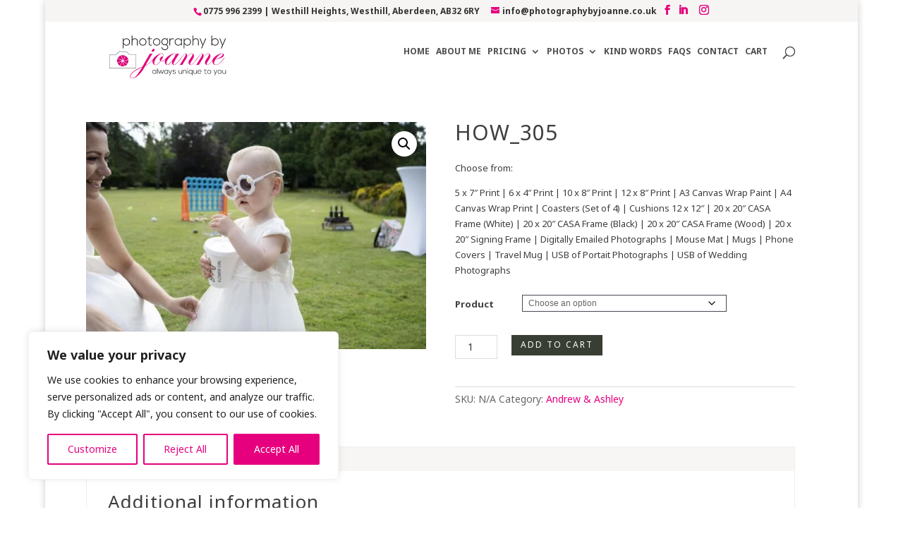

--- FILE ---
content_type: text/css
request_url: https://photographybyjoanne.co.uk/wp-content/themes/Vivienpro_Theme/style.css?ver=1749839569
body_size: 12851
content:
/*
 Theme Name: Vivien Pro
 Theme URI:  http://demosdivi.lovelyconfetti.com/vivienpro
 Description: Beautiful Multipurpose Theme Template for Divi
 Author:     Lovely Confetti
 Author URI: https://lovelyconfetti.com
 Template:   Divi
 Version:    1.8
 License:    GNU General Public License v2 or later
 License URI:http://www.gnu.org/licenses/gpl-2.0.html
*/


@font-face {
	font-family: 'auteur';
	src: url('fonts/auteur.eot');
	src: url('fonts/auteur.eot?#iefix') format('embedded-opentype'), 
	url('fonts/auteur.woff') format('woff'), 
	url('fonts/auteur.ttf') format('truetype'), 
	url('fonts/auteur.svg') format('svg');
	font-weight: normal;
	font-style: normal;
}

@font-face {
  font-family: 'Freight Big Light';
  src: url('fonts/Freight Big Light.eot');
  src: local('☺'), url('fonts/Freight Big Light.woff') format('woff'), 
  url('fonts/Freight Big Light.ttf') format('truetype'), 
  url('fonts/Freight Big Light.svg') format('svg');
  font-weight: normal;
  font-style: normal;
}




/* Header
----------------------------------------*/

@media (min-width: 981px) {
#main-header.et-fixed-header {
    box-shadow: none !important;
    -moz-box-shadow: none !important;
    -webkit-box-shadow: none !important;
}}

#top-header .et-cart-info,
#et-top-navigation .et-cart-info {
  margin-left: 0px;
	 display: none;
}

#main-header {
    box-shadow: none;
}

@media (max-width: 1030px) {
 #et_mobile_nav_menu {
    display: block;
 }
 
#top-menu {
    display: none;
 }}




/* Hide top header – secondary menu  on scroll */
#top-header {
  overflow:hidden;
  max-height:50px;
  transition:max-height .3s ease;
}

#top-header.et-fixed-header {
  max-height:0;
}

#main-header {
  transition:top .3s ease;
}

#main-header.et-fixed-header {
  top:0!important;
}

.admin-bar #main-header.et-fixed-header {
  top:32px!important;
}




/* Add the class 'cta' to any menu item to turn it into a Call to Action button */
#et-secondary-nav li.cta {
	background-color: #efdac9;
	padding: 5px;
	letter-spacing: 2px;
}

#logo {
  -webkit-transform: initial;
}


/* Custom Header Slide In
----------------------------------------*/


body:not(.et-fb) .et_pb_section.fixed_header {
  position:fixed;
  width:100%;
  top:0;
  transform: translateY(-100%);
  transition: 0.3s transform ease-in-out;
  z-index:99;
}

body:not(.et-fb) .et_pb_section.fixed_header.dl-scrolled {
  transform: translateY(0);
}

body.admin-bar:not(.et-fb) .et_pb_section.fixed_header {
  top:32px;
}

@media (max-width:782px) {
  body.admin-bar:not(.et-fb) .et_pb_section.fixed_header {
    top:46px;
}}

@media (max-width:600px) {
  body.admin-bar:not(.et-fb) .et_pb_section.fixed_header {
    top:0;
}}

/* Custom mobile Look */
@media (max-width: 980px) {

.vivienpro_header .et_mobile_menu {
  width: 98%;
  margin-left: -10vw;
  top: calc(100% + 11px);
  padding: 0;
  border-top: none;
  border-bottom-width: 1px;
  border-bottom-style: solid;
  box-shadow: none;
  text-align:center;
}

.vivienpro_header .et_mobile_menu li a {
    padding:10px 10%;
}}

/* Custom mobile Look for fixed nav */
@media (max-width: 980px) {

.vivienpro_header_fixed .et_pb_menu__wrap {
  justify-content: flex-start;
}

.vivienpro_header_fixed .et_mobile_menu {
  width: 100vw;
  margin-left: -10vw;
  top: calc(100% + 11px);
  padding: 0;
  border-top: none;
  border-bottom-width: 1px;
  border-bottom-style: solid;
  box-shadow: none;
}

.vivienpro_header_fixed .et_mobile_menu li a {
    padding:10px 10%;
}}




/* Blockquote
----------------------------------------*/
blockquote {
    padding: 20px;
    border-left: none;
    border-top: 3px solid #faf4f0;
    border-bottom: 3px solid #faf4f0;
}

blockquote p {  
    font-size: 15px !important;
    line-height: 1.5;
    font-style: italic !important;
    font-family: 'Arapey', georgia, serif;
}


/* Selection
----------------------------------------*/

::-moz-selection {
    background-color: #faf4f0;
    color: #333;
}

::selection {
    background-color: #faf4f0;
    color: #333;
}


/* Collapse Submenus
----------------------------------------*/

.et_pb_menu .et_mobile_menu .menu-item-has-children > a, 
#main-header .et_mobile_menu .menu-item-has-children > a {
    background-color: transparent;
    position: relative;
}

.et_pb_menu .et_mobile_menu .menu-item-has-children > a:after, 
#main-header .et_mobile_menu .menu-item-has-children > a:after {
    font-family: 'ETmodules';
    text-align: center;
    speak: none;
    font-weight: 600;
    font-variant: normal;
    text-transform: none;
    -webkit-font-smoothing: antialiased;
    position: absolute;
    font-size: 18px;
    content: '\4c';
    top: 11px;
    right: 13px;
}

.et_pb_menu .et_mobile_menu .menu-item-has-children.visible > a:after, 
#main-header .et_mobile_menu .menu-item-has-children.visible > a:after {
    content: '\4d';
}

.et_pb_menu .et_mobile_menu ul.sub-menu, 
#main-header .et_mobile_menu ul.sub-menu {
    display: none !important;
    visibility: hidden !important;
    transition: all 1.5s ease-in-out;
}

.et_pb_menu .et_mobile_menu .visible > ul.sub-menu, 
#main-header .et_mobile_menu .visible > ul.sub-menu {
    display: block !important;
    visibility: visible !important;
}


/* Video Popup
----------------------------------------*/

.mfp-wrap.mfp-close-btn-in.mfp-auto-cursor.mfp-fade.mfp-ready {
  top: 0px !important;
  position: fixed !important;
}

.mfp-iframe-holder .mfp-content {
    max-width: 70%;
}

.mfp-iframe-scaler button.mfp-close {
    top: -50px ;
}

.mfp-iframe-holder .mfp-close,
.mfp-image-holder .mfp-close,
.mfp-wrap .mfp-close:active {
    top: -50px !important;
}

.video_popup_lightbox .mfp-iframe-holder .mfp-close {
    top: -50px;
}

.video_popup {
    position: relative;
    -webkit-transition: all 0.3s ease-in-out;
    -moz-transition: all 0.3s ease-in-out;
    transition: all 0.3s ease-in-out;
    -webkit-transform: scale(1);
    -ms-transform: scale(1);
    transform: scale(1);
}

.video_popup a:before {
    content: 'play';
    cursor: pointer;
    position: absolute;
    top: calc(50% - 55px);
    left: calc(50% - 54.5px);
    z-index: 20;
    background-color: #9d8a46;
    padding: 55px 30px;
    border-radius: 50%;
    font-size: 20px;
    letter-spacing: 2px;
    text-transform: uppercase;
    color: #fff;
    -webkit-transition: all 0.2s ease-in-out;
    -moz-transition: all 0.2s ease-in-out;
    transition: all 0.2s ease-in-out;
}

.video_popup a:after {
    content: 'E';
    cursor: pointer;
    font-family: 'ETmodules';
    position: absolute;
    top: calc(50% - 55px);
    left: calc(50% - 47px);
    z-index: 20;
    background-color: #fff;
    padding: 55px 32px;
    border-radius: 50%;
    font-size: 40px;
    text-transform: uppercase;
    color: #0a2a3b;
    opacity: 0;
    -webkit-transition: all 0.3s ease-in-out;
    -moz-transition: all 0.3s ease-in-out;
    transition: all 0.3s ease-in-out;
}

.video_popup.no_icon:before,
.video_popup.no_icon:after {
    display: none!important;
}


.video_popup:hover a:before {
    opacity: 0;
    padding: 65px 37px;
    left: calc(50% - 64.5px);
    top: calc(50% - 65px);
}

.video_popup:hover a:after {
    opacity: 1;
    padding: 65px 37px;
    left: calc(50% - 64.5px);
    top: calc(50% - 65px);
    font-size: 56.5px;
}

@media all and (max-width: 980px) {
    .video_popup a:before {
        top: calc(50% - 32.5px);
        left: calc(50% - 33px);
        padding: 33px 17px;
        font-size: 10px;
    }
    .video_popup a:after {
        top: calc(50% - 32.5px);
        left: calc(50% - 33px);
        padding: 33px 17px;
        font-size: 32px;
    }
    .video_popup:hover a:before {
        opacity: 0;
        padding: 40px 22px;
        left: calc(50% - 43px);
        top: calc(50% - 42.5px);
    }
    .video_popup:hover a:after {
        opacity: 1;
        padding: 40px 22px;
        left: calc(50% - 43px);
        top: calc(50% - 42.5px);
        font-size: 42px;
    }
}


/* Vivien Pro Blog Menu
----------------------------------------*/

.vivienpro_menu .et_pb_menu__menu nav ul li {
    display: block;
    width: 100%;
    margin: 10px 0;
}

.vivienpro_menu .et-menu li:after {
    content: "|";
    margin-right: 0px;
    padding: 0 30px;
    margin-top: 0px;
    color: #fff;
    font-size: 14px;
    float: left;
}

.vivienpro_menu .et-menu li:last-child:after {
    display:none;
}


/* Vivien Pro Category Menu
-----------------------------------------------------*/
.vivienpro_menu .et-menu li:after {
    content: "|";
    margin-right: 0px;
    padding: 0 30px;
    margin-top: 0px;
    color: #ffffff;
    font-size: 18px;
    float: left;
}

.et_slide_menu_top .et-search-form {
    border-radius: 0px;
}

.vivienpro_menu .et-menu li:last-child:after {
    display:none;
}

/* Vivien Pro Freebie
----------------------------------------*/

body .vivienpro_freebie .et_pb_blurb .et_pb_module_header:after,
body .vivienpro_freebie .et_pb_blurb .et_pb_module_header:before {
    content: "";
    display: block;
    background-color: #1b1a1a;
    height: 1px;
    width: 0;
    position: absolute;
    top: 0;
    left: 50%;
    transform: translate(-50%, 0px);
    transition: 0.3s;
}

body .vivienpro_freebie .et_pb_blurb .et_pb_module_header:after {
    width: 74%;
    top: auto;
    bottom: 0;
}




/* Vivien Pro Home 4
----------------------------------------*/

body .vivienpro_blurbh4 .et_pb_blurb .et_pb_module_header:after,
body .vivienpro_blurbh4 .et_pb_blurb .et_pb_module_header:before {
    content: "";
    display: block;
    background-color: #1b1a1a;
    height: 1px;
    width: 0;
    position: absolute;
    top: 0;
    left: 50%;
    transform: translate(-50%, 0px);
    transition: 0.3s;
}

body .vivienpro_blurbh4 .et_pb_blurb .et_pb_module_header:after {
    width: 74%;
    top: auto;
    bottom: 0;
}

body .vivienpro_blurbh4 .et_pb_blurb:hover .et_pb_module_header:before {
    transition-delay: 0.2s;
    width: 74%;
}

body .vivienpro_blurbh4 .et_pb_blurb:hover .et_pb_module_header {
    transition-delay: 0s;
    transform: translate(0px, 8px);
}

body .vivienpro_blurbh4 .et_pb_blurb .et_pb_blurb_description {
    transform: translate(0, 0);
    transition: 0.3s;
    transition-delay: 0.3s;
}

body .vivienpro_blurbh4 .et_pb_blurb:hover .et_pb_blurb_description {
    transition-delay: 0s;
    transform: translate(0, 20px);
    opacity: 0;
}


body .vivienpro_blurbh4 .et_pb_blurb:hover:after {
    transition-delay: 0.3s;
    opacity: 1 !important;
    transform: translate(-50%,0);
}



@media only screen and (max-width: 980px) {
    .vivienpro_blurbh4 .et_pb_blurb .et_pb_blurb_content {
        padding: 20px !important;
    }}

@media only screen and (max-width: 767px) {
    .vivienpro_blurbh4 .et_pb_column_1_3{
        width: 100% !important;
        margin-right: 0 !important;
    }

    .vivienpro_blurbh4 .et_pb_blurb .et_pb_blurb_content{
        height: auto !important;
    }

    body .vivienpro_blurbh4 .et_pb_blurb:hover .et_pb_module_header {
        transform: translate(0, 0);
    }

    body .vivienpro_blurbh4 .et_pb_blurb:hover:after{
        bottom: 30px !important;
    }}



/* Vivien Pro About Steps
----------------------------------------*/

.vivienpro_aboutsteps .et_pb_blurb_content  .et_pb_main_blurb_image {
  position: relative;
  line-height: 1;
  color: inherit;
  z-index: 1;
}

.vivienpro_aboutsteps .et_pb_column .et_pb_blurb_content .et_pb_main_blurb_image:after {
    position: absolute;
    content: '';
    left: 45%;
    bottom: 10%;
    width: 0;
    height: 50%;
    border-style: solid;
    border-width: 0px 44.5px 70px 44.5px;
    border-color: transparent transparent #fff transparent;
    transform: translate3d(-50%, 0, 0) rotate(15deg);
    transform-origin: 50% 80%;
    transition: all .3s ease;
    z-index: -1;
}

.vivienpro_aboutsteps .et_pb_column:hover .et_pb_blurb_content .et_pb_main_blurb_image:after {
  transform: translate3d(-50%, 0, 0) rotate(0deg);
}

/* Vivien Pro Services Home 1
----------------------------------------*/

.vivienpro_servicesh1 {
  counter-reset: section;
}

.vivienpro_servicesh1 .et_pb_column:before {
    counter-increment: section;
    content: "0" counter(section);
    display: block;
    vertical-align: middle;
    line-height: 100%;
    margin-bottom: 13px!important;
    /*font-family: 'Libre Baskerville',Georgia,"Times New Roman",serif;*/
    font-family: "Old Standard TT",serif;
    font-size: 60px;
    font-style: italic;
    -webkit-transition: all 0.8s ease-in-out;
    -moz-transition: all 0.8s ease-in-out;
    transition: all 0.8s ease-in-out;
    transform-origin: top left;
    margin-left: -35px!important;
    text-align: left;
    text-shadow: 1px 1px 0px #fff, -1px -1px 0 #fff, 1px -1px 0 #fff, -1px 1px 0 #fff;
    color: #bfa68f;
    z-index: 15;
    position: absolute;
    margin-top: -85px;
}

.vivienpro_servicesh1 .blurb_hr_style4 {
  position: relative;
  max-width: 126px;
  width: 100px;
  height: 2px;
  margin: 20px auto 22px;
}

.vivienpro_servicesh1 .blurb_hr_style4:before {
  position: absolute;
  content: '';
  height: 100%;
  left: 15px;
  right: 15px;
  background: #d7d7d7;
  transition: all .3s ease;
}

.vivienpro_servicesh1 .blurb_hr_style4:after {
  position: absolute;
  content: '';
  height: 100%;
  left: 50%;
  right: 50%;
  background: #a39bfa;
  transition: all .3s ease;
}

.vivienpro_servicesh1 .vivienpro_servicesh1:hover .vivienpro_servicesh1:after {
  left: 0;
  right: 0;
}

/*.vivienpro_servicesh1 .et_pb_blurb_content  .et-pb-icon{
  position: relative;
  font-size: 40px;
  line-height: 1;
  color: inherit;
  z-index: 1;
}

.vivienpro_servicesh1 .et_pb_column .et_pb_blurb_content .et_pb_main_blurb_image .et-pb-icon:after {
  position: absolute;
  content: '';
  left: 50%;
  bottom: 0;
  width: 0;
  height: 0;
  border-style: solid;
  border-width: 0 34.5px 60px 34.5px;
  border-color: transparent transparent #fff transparent;
  transform: translate3d(-50%, 0, 0) rotate(15deg);
  transform-origin: 50% 80%;transition: all .3s ease;
  z-index: -1;
}

.vivienpro_servicesh1 .blurb_module_vivienpro:hover .et_pb_blurb_content .et_pb_main_blurb_image .et_pb_image_wrap .et-pb-icon:after {
  transform: translate3d(-50%, 0, 0) rotate(0deg);
}*/

.vivienpro_servicesh1 .et_pb_blurb_content  .et_pb_main_blurb_image {
  position: relative;
  line-height: 1;
  color: inherit;
  z-index: 1;
}

.vivienpro_servicesh1 .et_pb_column .et_pb_blurb_content .et_pb_main_blurb_image:after {
    position: absolute;
    content: '';
    left: 45%;
    bottom: 10%;
    width: 0;
    height: 50%;
    border-style: solid;
    border-width: 0px 44.5px 70px 44.5px;
    border-color: transparent transparent #fff transparent;
    transform: translate3d(-50%, 0, 0) rotate(15deg);
    transform-origin: 50% 80%;
    transition: all .3s ease;
    z-index: -1;
}

.vivienpro_servicesh1 .blurb_module_vivienpro:hover .et_pb_blurb_content .et_pb_main_blurb_image:after {
  transform: translate3d(-50%, 0, 0) rotate(0deg);
}


@media only screen and (max-width: 1300px) {
.vivienpro_servicesh1 .et_pb_column:before {
    font-size: 55px;
    margin-top: -65px;
}}



/* Annnette Pro Services Home 3
----------------------------------------*/

.vivienpro_blurbserv3 .et_pb_blurb {
    position: relative !important;
    transition:all 0.3s ease;
}

.vivienpro_blurbserv3 .et_pb_blurb.et_pb_blurb {
  background-color: #333;
}

.vivienpro_blurbserv3 .et_pb_blurb::after {
    content: " \24";
    font-family: 'ETModules';
    position: absolute !important;
    right: 15px;
    top: 22px;
    font-size: 30px;
    line-height: 30px;
    color: #fff;
    transition:all 0.3s ease;
}

.vivienpro_blurbserv3 .et_pb_blurb:hover{
    color: #333;
}

.vivienpro_blurbserv3 .et_pb_blurb:hover:after{
    right: 10px;
    color: #ffffff;
}

.vivienpro_blurbserv3 .et_pb_main_blurb_image {
    width: 60px;
    margin:0;
}

.vivienpro_blurbserv3 .et_pb_image_wrap, 
.vivienpro_blurbserv3 .et-pb-icon {
    width: 100% !important;
    display: inline-block;
    font-size: 32px;
}

.vivienpro_blurbserv3 .et_pb_blurb_content {
    display: flex;
    align-items: center;
}

.vivienpro_blurbserv3 .et_pb_module_header {
    padding-top: 10px;
}



/* Annnette Pro Services Home 3
----------------------------------------*/

.vivienpro_blurbserv3 .et_pb_blurb {
    position: relative !important;
    transition:all 0.3s ease;
}

.vivienpro_blurbserv3 .et_pb_blurb.et_pb_blurb {
  background-color: #333;
}

.vivienpro_blurbserv3 .et_pb_blurb::after {
    content: " \24";
    font-family: 'ETModules';
    position: absolute !important;
    right: 15px;
    top: 22px;
    font-size: 30px;
    line-height: 30px;
    color: #fff;
    transition:all 0.3s ease;
}

.vivienpro_blurbserv3 .et_pb_blurb:hover{
    color: #333;
}

.vivienpro_blurbserv3 .et_pb_blurb:hover:after{
    right: 10px;
    color: #ffffff;
}

.vivienpro_blurbserv3 .et_pb_main_blurb_image {
    width: 60px;
    margin:0;
}

.vivienpro_blurbserv3 .et_pb_image_wrap, 
.vivienpro_blurbserv3 .et-pb-icon {
    width: 100% !important;
    display: inline-block;
    font-size: 32px;
}

.vivienpro_blurbserv3 .et_pb_blurb_content {
    display: flex;
    align-items: center;
}

.vivienpro_blurbserv3 .et_pb_module_header {
    padding-top: 10px;
}


.vivienpro_blurbserv3 .et_pb_blurb_content {
    display: flex;
    align-items: center;
}

.vivienpro_blurbserv3 .et_pb_module_header {
    padding-top: 10px;
}


/* Vivien Pro Services Home 3
----------------------------------------*/


.vivienpro_blurbh3 {
  counter-reset: section;
}

.vivienpro_blurbh3 .et_pb_blurb:before {
    counter-increment: section;
    content: "0" counter(section);
    display: block;
    vertical-align: middle;
    line-height: 100%;
    margin-bottom: 13px!important;
    font-family: 'Libre Baskerville',Georgia,"Times New Roman",serif;
    font-family: "Old Standard TT",serif;
    font-size: 60px;
    font-style: italic;
    -webkit-transition: all 0.8s ease-in-out;
    -moz-transition: all 0.8s ease-in-out;
    transition: all 0.8s ease-in-out;
    transform-origin: top left;
    margin-left: -15px!important;
    text-align: left;
    text-shadow: 1px 1px 0px #fff, -1px -1px 0 #fff, 1px -1px 0 #fff, -1px 1px 0 #fff;
    color: #9d8a46;
    z-index: 15;
    position: absolute;
    margin-top: -40px;
}



/* Vivien Pro Portfolio
----------------------------------------*/

.vivienpro_portfolio .et_pb_portfolio_item {
    background: #fff;
    text-align: center;
    height: 450px!important;
    width: 30%!important;
    margin-right: 2%!important;
    display: inline-block;
    float: none;
    vertical-align: top;
    margin: 0 15px 30px 15px;
    position: relative;
    overflow: hidden;
}

.vivienpro_portfolio .et_pb_portfolio_item:last-child,
.vivienpro_portfolio .et_pb_portfolio_item:nth-child(3n) {
  margin-right: 0 !important;
}

.vivienpro_portfolio .et_pb_column_4_4 .et_pb_grid_item:nth-child(4n+1) {
  clear: none !important;
} 

.vivienpro_portfolio .et_portfolio_image img {
    vertical-align: bottom;
    margin-bottom: 0;
    width: 100%;
    top: 0;
    left: 0;
    right: 0;
    bottom: 0;
    object-fit: cover;
    height: 450px;
}

.vivienpro_portfolio .et_pb_portfolio_item h2 {
    position: absolute;
    width: 100%;
    top: 41%;
    z-index: 3;
    opacity: 0;
    transition: .3s;
}

.vivienpro_portfolio .et_pb_portfolio_item::before {
  content: "";
  position: absolute;
  top: 0;
  left: 0;
  width: 100%;
  height: 100%;
  background: rgba(255,255,255,0.8);
  opacity: 0;
  z-index: 1;
  transition: .3s;
}

.vivienpro_portfolio .et_overlay {
  display: none;
}

.vivienpro_portfolio .et_pb_portfolio_item .post-meta {
  position: absolute;
  top: 38%;
  left: 0;
  width: 100%;
  color: #a9882f;
  opacity: 0;
  transition: .3s;
  z-index: 2;
}

/*.vivienpro_portfolio .et_pb_portfolio_item a:after{
  content: ',';
  margin-left: 2px;
  margin-right: 2px;
}

.vivienpro_portfolio .et_pb_portfolio_item a:last-child:after {
  display: none;
}*/

.vivienpro_portfolio .et_pb_portfolio_item:hover h2,
.vivienpro_portfolio .et_pb_portfolio_item:hover::before,
.vivienpro_portfolio .et_pb_portfolio_item:hover .post-meta {
  opacity: 1;
}

.vivienpro_portfolio .et_pb_portfolio_filters {
  margin-bottom: 80px;
}

.vivienpro_portfolio .et_pb_portfolio_filters ul {
  display: flex;
  justify-content: center;
}

.vivienpro_portfolio .et_pb_portfolio_filters li a {
  background-color: transparent;
  border: none !important;
  display: inline-block;
  margin: 5px;
  padding: 12px;
  color: #2d2d2d;
  background-color: #f5f5f5;
}

.vivienpro_portfolio .et_pb_portfolio_filters li a.active {
  color: #a9882f;
}

.vivienpro_portfolio .et_pb_portfolio_filters li a.active:hover,
.vivienpro_portfolio .et_pb_portfolio_filters li a:hover {
  background-color: #eef4f1;
}

.vivienpro_portfolio .et_pb_portofolio_pagination {
  display: flex;
  justify-content: center;
  border-top: none !important;
}

.vivienpro_portfolio .et_pb_portofolio_pagination ul li {
  display: inline-flex;
  width: 60px;
  padding: 0 !important;
  border-radius: 50%;
  margin: 0 5px;
  overflow: hidden;
  transition: .2s;
}

.vivienpro_portfolio .et_pb_portofolio_pagination ul li a.active,
.vivienpro_portfolio .et_pb_portofolio_pagination ul li.next,
.vivienpro_portfolio .et_pb_portofolio_pagination ul li.prev {
  background: #1f2732;
}

.vivienpro_portfolio .et_pb_portofolio_pagination ul li.next,
.vivienpro_portfolio .et_pb_portofolio_pagination ul li.prev {
  border: 4px solid #f2efea;
}

.vivienpro_portfolio .et_pb_portofolio_pagination ul li.page {
  border: 4px solid #f2efea;
}

.vivienpro_portfolio .et_pb_portofolio_pagination ul li a {
  text-align: center;
  width: 100%;
  padding: 18px 0;
}

.vivienpro_portfolio .et_pb_portofolio_pagination ul li.page a {
  color: #1f2732;
}

.vivienpro_portfolio .et_pb_portofolio_pagination ul li a.active,
.vivienpro_portfolio .et_pb_portofolio_pagination ul li.next a,
.vivienpro_portfolio .et_pb_portofolio_pagination ul li.prev a {
  color: #fff !important;
  transition: .2s;
}

.vivienpro_portfolio .et_pb_portofolio_pagination ul li:hover,
.vivienpro_portfolio .et_pb_portofolio_pagination ul li:hover a.active {
  border-color: #232323;
  background: #232323 !important;
}

.vivienpro_portfolio .et_pb_portofolio_pagination ul li:hover a {
  color: #fff;
}

@media only screen and (max-width: 1030px) {

  .vivienpro_portfolio .et_pb_portfolio_item {
    width: 47%!important;
    margin-right: 0%!important;
}

.vivienpro_portfolio .et_pb_portfolio_item:last-child,
.vivienpro_portfolio .et_pb_portfolio_item:nth-child(3n) {
  margin-right: 0 !important;
}}
    

@media only screen and (max-width: 805px) {

.vivienpro_portfolio .et_pb_portfolio_item {
    width: 100%!important;
}

.vivienpro_portfolio .et_portfolio_image img {
    height: 550px;
}
   
.vivienpro_gridportfolio .et_pb_portfolio_item:last-child,
.vivienpro_gridportfolio .et_pb_portfolio_item:nth-child(2n){
    margin-right: 0 !important;
}}

/* Vivien Pro Grid Portfolio
----------------------------------------*/


.vivienpro_gridportfolio .et_pb_portfolio_item {
    background: #fff;
    text-align: center;
    height: 450px!important;
    width: 30%!important;
    margin-right: 2%!important;
    display: inline-block;
    float: none;
    vertical-align: top;
    margin: 0 15px 30px 15px;
    position: relative;
    overflow: hidden;
}

/*.vivienpro_gridportfolio .et_pb_portfolio_item a:after{
    content: ',';
    margin-left: 2px;
    margin-right: 2px;
}

.vivienpro_gridportfolio .et_pb_portfolio_item a:last-child:after {
    display: none;
}*/

.vivienpro_gridportfolio .et_pb_portfolio_item:last-child,
.vivienpro_gridportfolio .et_pb_portfolio_item:nth-child(3n) {
    margin-right: 0 !important;
}

.vivienpro_gridportfolio .et_portfolio_image img {
    vertical-align: bottom;
    margin-bottom: 0;
    width: 100%;
    top: 0;
    left: 0;
    right: 0;
    bottom: 0;
    object-fit: cover;
    height: 450px;
}

.vivienpro_gridportfolio .et_pb_portfolio_grid .et_pb_portfolio_item h2, 
.vivienpro_gridportfolio .et_pb_portfolio_grid .et_pb_portfolio_item:hover h2, 
.vivienpro_gridportfolio .et_pb_portfolio_grid .et_pb_portfolio_item .post-meta, 
.vivienpro_gridportfolio .et_pb_portfolio_grid .et_pb_portfolio_item:hover .post-meta, 
.vivienpro_gridportfolio .et_pb_portfolio_grid .et_pb_portfolio_item:hover img, 
.vivienpro_gridportfolio .et_pb_portfolio_grid .et_pb_portfolio_item img {
 -webkit-transition: all .6s ease-in-out;
    -moz-transition: all .6s ease-in-out;
    transition: all .6s ease-in-out;
}

.vivienpro_gridportfolio .et_pb_portfolio_grid .et_pb_portfolio_item h2 {
    opacity: 0 !important;
    transform: translateY(-140px);
    position: absolute;
    margin: auto;
    width: 100%;
}

.vivienpro_gridportfolio .et_pb_portfolio_grid .et_pb_portfolio_item .post-meta {
    opacity: 0 !important;
    transform: translateY(-130px);
    position: absolute;
    margin: auto;
    width: 100%;
}

.vivienpro_gridportfolio .et_pb_portfolio_grid .et_pb_portfolio_item:hover h2 {
  opacity: 1 !important;
  transform: translateY(-120px);
}

.vivienpro_gridportfolio .et_pb_portfolio_grid .et_pb_portfolio_item:hover .post-meta {
opacity: 1 !important;
transform: translateY(-90px);
}

.vivienpro_gridportfolio .et_pb_portfolio_grid .et_pb_portfolio_item:hover img {
  filter: brightness(60%);
  opacity: 0.9;
  background: #fff;
}

@media only screen and (max-width: 1030px) {

.vivienpro_gridportfolio .et_pb_portfolio_item {
   width: 46%!important;
}
    
.vivienpro_gridportfolio .et_pb_portfolio_item:last-child,
.vivienpro_gridportfolio .et_pb_portfolio_item:nth-child(2n),
    .vivienpro_gridportfolio .et_pb_portfolio_item:nth-child(2n+1){
    margin-right: 0 !important;
}}

@media only screen and (max-width: 995px) {
   
.vivienpro_gridportfolio .et_pb_portfolio_item {
   width: 49%!important;
}

.vivienpro_gridportfolio .et_pb_portfolio_item:nth-child(2n+1) {
    margin-right: 2% !important;
}

.vivienpro_gridportfolio .et_pb_column .et_pb_grid_item.et_pb_portfolio_item:nth-child(3n+1) {
    clear: none;
}}

@media only screen and (max-width: 705px) {
   
.vivienpro_gridportfolio .et_pb_portfolio_item {
   width: 100%!important;
}

.vivienpro_gridportfolio .et_pb_portfolio_item:last-child{
    margin-right: 0 !important;
}}


/* Vivien Pro Projects Home 2
----------------------------------------*/

.vivienpro_projects_blurb .et_pb_blurb .et_pb_blurb_description {
    background-color: #f2efea;
    position: absolute;
    top: 15%;
    left: -54px;
    padding: 46px 26px;
    line-height: 120%;
    transform: rotate(-180deg);
    writing-mode: vertical-lr;
    transition: 0.4s;
}

body.ie .vivienpro_projects_blurb .et_pb_blurb .et_pb_blurb_description {
    -ms-writing-mode: tb-rl !important;
    display: inline-block !important;
}

.vivienpro_projects_blurb .et_pb_blurb:hover .et_pb_blurb_description {
    left: 0;
}

.vivienpro_projects_blurb .et_pb_blurb .et_pb_main_blurb_image,
.vivienpro_projects_blurb .et_pb_blurb .et_pb_main_blurb_image .et_pb_image_wrap,
.vivienpro_projects_blurb .et_pb_blurb .et_pb_main_blurb_image .et_pb_image_wrap img {
    display: block !important;
    width: 100% !important;
}

.vivienpro_projects_blurb .et_pb_promo .et_pb_promo_description p:last-child {
    padding-bottom: 0 !important;
}

.vivienpro_projects_blurb .et_pb_promo .et_pb_promo_description p {
    padding-bottom: 31px;
}

#page-container #main-content .vivienpro_projects_blurb .et_pb_promo .et_pb_button_wrapper .et_pb_button:after {
    font-size: 33px !important;
    position: static !important;;
    display: inline-block !important;;
    vertical-align: middle !important;;
    margin-top: -5px !important;;
    margin-left: -7px !important;;
    transition: 0s !important;
}


/* Vivien Pro Testimonials
----------------------------------------*/

.vivienpro_testimonials .et_pb_testimonial:before {
    display: none;
}

.vivienpro_testimonials .et_pb_testimonial_portrait {
    position: absolute;
    top: -40px;
    left: 0;
    right: 0;
}

.vivienpro_testimonials .et_pb_testimonial_portrait:before {
    font-size: 65px;
    position: absolute;
    top: -4px;
    left: 78px;
    font-family: ETmodules!important;
    background: 0 0;
    content: "{";
    width: 0;
    height: 0;
    box-shadow: none;
    color: #9d8a46;
}

.vivienpro_testimonials .et_pb_testimonial_content h3 {
  line-height: 1.2em;
}

@media (max-width: 1022px) {

.vivienpro_testimonials .et_pb_testimonial_description {
    margin-left: 0px !important;
}}


/* Vivien Pro Slider Testimonial About
----------------------------------------*/


.vivienpro_testimonial .et_pb_slide,
.vivienpro_testimonial2 .et_pb_slide {
    background: transparent !important;
    box-shadow: none !important;
    padding: 0 !important;
}

.vivienpro_testimonial .et_pb_slide_description:before {
    content: '{';
    display: block;
    font-size: 50px;
    line-height: 100%;
    font-family: ETmodules !important;
    max-height: 62px;
    color: #fff;
}

.vivienpro_testimonial2 .et_pb_slide_description:before {
    content: '{';
    display: block;
    font-size: 50px;
    line-height: 100%;
    font-family: ETmodules !important;
    max-height: 62px;
    color: #333;
}

.vivienpro_testimonial2 .et-pb-controllers a:not(.et-pb-active-control):hover,
.vivienpro_testimonial .et-pb-controllers a:not(.et-pb-active-control):hover {
    opacity: 0.5;
}

.vivienpro_testimonial .et-pb-controllers a,
.vivienpro_testimonial2 .et-pb-controllers a {
    width: 10px;
    height: 10px;
    box-shadow: inset 0 0 0 40px;
    border-radius: 100%;
    color: inherit;
}

.vivienpro_testimonial .et-pb-slider-arrows a.et-pb-arrow-next:before,
.vivienpro_testimonial2 .et-pb-slider-arrows a.et-pb-arrow-next:before {
    content: "$";
}

.vivienpro_testimonial .et-pb-slider-arrows a.et-pb-arrow-prev:before,
.vivienpro_testimonial2 .et-pb-slider-arrows a.et-pb-arrow-prev:before {
    content: "#";
}

.vivienpro_testimonial .et-pb-arrow-next,
.vivienpro_testimonial2 .et-pb-arrow-next {
     opacity: 1;
     right: 12px;
}

.vivienpro_testimonial .et-pb-arrow-prev,
.vivienpro_testimonial2 .et-pb-arrow-prev {
     opacity: 1;
     left: 12px;
}

.vivienpro_testimonial .et-pb-controllers a,
.vivienpro_testimonial2 .et-pb-controllers a {
    width: 9px;
    height: 9px;
    background-color: transparent !important;
    border: 2px solid #333;
}


/* Vivien Pro Steps
----------------------------------------*/

.vivienpro_steps {
  counter-reset: what-we-do;
}

.vivienpro_steps .et_pb_module_header {
  position: relative;
  margin-top: 20px;
  margin-bottom: 20px;
}

.vivienpro_steps .et_pb_module_header::before {
  counter-increment: what-we-do;
  content: "0"counter(what-we-do);
  position: absolute;
  z-index: -1;
  color: #f2efea;
  position: absolute;
  left: 0px;
  width: 100%;
  font-size: 80px;
  text-shadow: 1px 1px 0px #fff, -1px -1px 0 #fff, 1px -1px 0 #fff, -1px 1px 0 #fff;
}


/* Vivien Pro About 
-----------------------------------------------------*/

.vivienpro_servicesblurbh4 .et_pb_blurb  {
  background-color: #f2efea !important;
}

.vivienpro_servicesblurbh4 .et_pb_blurb_content {
    position: static;
}

.vivienpro_servicesblurbh4 .et_pb_blurb .et_pb_main_blurb_image,
.vivienpro_servicesblurbh4 .et_pb_blurb .et_pb_main_blurb_image .et_pb_image_wrap,
.vivienpro_servicesblurbh4 .et_pb_blurb .et_pb_main_blurb_image .et_pb_image_wrap img{
    display: block !important;
    width: 100% !important;
}

.vivienpro_services_about .et_pb_blurb .et_pb_blurb_description p:last-of-type {
    padding-bottom: 0 !important;
}

.vivienpro_services_about .et_pb_blurb .et_pb_blurb_description p {
    padding-bottom: 28px !important;
}

.vivienpro_services_about .et_pb_blurb .et_pb_blurb_description a:hover {
    opacity: 0.5;
}

.vivienpro_services_about .et_pb_blurb .et_pb_blurb_description a {
    color: inherit !important;
    transition: 0.3s;
}

.vivienpro_services_about .et_pb_blurb:hover:before {
    top: 0px;
    left: 0px;
    right: 0px;
    bottom: 0px;
}

.vivienpro_services_about .et_pb_blurb .et_pb_module_header:after {
    content: "";
    display: block;
    background-color: #fff;
    height: 1px;
    width: 0;
    position: absolute;
    top: 0;
    left: 50%;
    transform: translate(-50%, 0px);
    transition: 0.3s;
}


/* Maggie FAQS Questions
----------------------------------------*/

.vivienpro_questions .et_pb_column .et_pb_promo {
    background-color: #f2efea;
}

.vivienpro_questions .et_pb_promo h2,
.vivienpro_questions .et_pb_promo strong {
    position: relative;
}

.vivienpro_questions .et_pb_promo h2:before {
    content: "Q";
    font-weight: 900 !important;
    display: block;
    position: absolute;
    left: -29px;
    top: 0;
    color: #9d8a46;
    font-size: 18px !important;
}

.vivienpro_questions .et_pb_promo strong {
    font-weight: 400;
}

.vivienpro_questions .et_pb_promo strong:before {
    content: "A";
    font-weight: 600 !important;
    display: block;
    position: absolute;
    left: -29px;
    top: 0;
    color: #9d8a46;
    font-size: 18px !important;
}



/* Style Back to Top Button
-----------------------------------------------------*/

.et_pb_scroll_top.et-pb-icon {
    background-color: transparent !important;
    border-radius: 0px;
    border: 1px solid #e7eae3
}

.et_pb_scroll_top.et-visible {
    opacity: 1;
    -webkit-animation: fadeInBottom 1s 1 cubic-bezier(.77,0,.175,1);
    -moz-animation: fadeInBottom 1s 1 cubic-bezier(.77,0,.175,1);
    -o-animation: fadeInBottom 1s 1 cubic-bezier(.77,0,.175,1);
    animation: fadeInBottom 1s 1 cubic-bezier(.77,0,.175,1);
}
 
.et_pb_scroll_top.et-pb-icon {
    right: 15px;
    bottom: 15px;
    background: #333;
    padding: 10px;
}
 
.et_pb_scroll_top:before {
    content: "\32";
    color: #2d2d2d
}

/* Sidebar 
----------------------------------------*/

.et_pb_widget.widget_media_image:first-of-type, 
#sidebar .et_pb_widget.widget_media_image:first-of-type {
    margin-bottom: -10px;
}


#sidebar .widget_text:nth-of-type(2n),
.et_pb_widget.widget_text:nth-of-type(2n) {
    background-color: #FAF5F2;
    padding: 30px;
}

.et_pb_widget.widget_text:nth-of-type(3n),
#sidebar .et_pb_widget.widget_text:nth-of-type(3n){
  background-color: #fff;
    padding: 0px;
}

.widgettitle {
  margin: 0 0 15px;
  text-align: center;
  font-size: 20px !important;
  letter-spacing: 1px;
}


/* Blog Latest Posts 
----------------------------------------*/

.latest-post {
  margin: 0 0 26px;
  text-align: left;
}

.latest-post-img {
  display: inline-block;
  margin: 0 4% 4px 0;
  vertical-align: top;
  width: 35%;
  height: 90px;
  overflow: hidden;
}

.latest-post-img img {
  max-width: 100%; 
  vertical-align: middle;
  max-width: 104%;
  height: 100%;
  width: 100%;
  object-fit: cover;
}

.latest-post-content { 
  display: inline-block; 
  width: 59%;
}

.latest-post {
  text-align: left;
}

.latest-post-title h6 {
  font-size: 12px;
  line-height: 22px;
  font-weight: 600;
  text-align: left !important;
  text-transform: uppercase;
}

.latest-post .latest-post-title a:hover{ 
  color:#be9656;
}

.latest-post .post-meta-elements{
  font-size: 12px;
}

.latest-post .meta-post-cat i, 
.latest-post .meta-post-date i{
  right: 5px; 
  position: relative;
}

.latest-post .post-meta-elements, 
.latest-post .post-meta-elements a {
  color: #767676; 
  display: inline-block;
  font-size: 13px;
  line-height: 1.4;
}

.latest-post .post-meta-elements > div {
  display: inline-block;

}

.latest-post .post-meta-elements a:after{
    content: ',';
    margin-left: 2px;
    margin-right: 2px;
}

/* Page Navi
-----------------------------------------------------*/
.wp-pagenavi {
    border-top: none;
}

.wp-pagenavi a, 
.wp-pagenavi span {
  color: #000;
  background-color: #FAF5F2;
  border: 1px solid #FAF5F2;
  padding: 8px 15px;
}


/* Vivien Pro Post Grid
-----------------------------------------------------*/
.vivienpro-postgrid .et_pb_post {
    margin:0 auto 50px;
    position:relative;
    overflow: hidden;
    height:500px;
}

.vivienpro-postgrid .et_pb_post .entry-featured-image-url {
    margin: 0;
    position:relative;
    top:0;
    left:0;
    bottom:0;
    right:0;
    display:block;
    -webkit-transition: all .5s ease-in-out;
    -moz-transition: all .5s ease-in-out;
    -ms-transition: all .5s ease-in-out;
    -o-transition: all .5s ease-in-out;
    transition: all .5s ease-in-out;
    mix-blend-mode: screen;
    overflow: visible;
}

.vivienpro-postgrid .et_pb_blog_grid .et_pb_post {
    border: none;
    background-color: #393e34;
    word-wrap: break-word;
}

.vivienpro-postgrid .entry-featured-image-url {
    padding-top: 150%;
    display: block;
}

.vivienpro-postgrid .entry-featured-image-url img {
  position: absolute;
  height: 100%;
  width: 100%;
  top: 0;
  left: 0;
  right: 0;
  bottom: 0;
  object-fit: cover;
}

.vivienpro-postgrid .et_pb_post .entry-featured-image-url {
    mix-blend-mode: screen;
}

.vivienpro-postgrid .et_pb_post:hover .entry-featured-image-url {
    mix-blend-mode: normal;
    opacity:0.5 !important;
}

.vivienpro-postgrid .et_pb_post .entry-featured-image-url:before{
    content:"";
    position:absolute;
    top:0;
    left:0;
    right:0;
    bottom:0;
    -webkit-transition: all .5s ease-in-out;
    -moz-transition: all .5s ease-in-out;
    -ms-transition: all .5s ease-in-out;
    -o-transition: all .5s ease-in-out;
    transition: all .5s ease-in-out;
}

.vivienpro-postgrid .et_pb_post:hover .entry-featured-image-url:before {

}

.vivienpro-postgrid .et_pb_post .entry-featured-image-url img {
    height:100%;
    object-fit:cover;
}

.vivienpro-postgrid .et_pb_post .wrapped {
    height: 100%;
    position: relative;
    display: -webkit-box;
    display: -webkit-flex;
    -webkit-flex-direction: column;
    -webkit-justify-content: flex-end;
    display: -ms-flexbox;
    -ms-flex-direction: column;
    -ms-justify-content: flex-end;
    display: -moz-box;
    -moz-flex-direction: column;
    display: flex;
    flex-direction: column;
    justify-content: center;
    background-color: rgba(255,255,255,0.9);
}

.vivienpro-postgrid .et_pb_post .wrapped h2{
    position:absolute;
    top:50%;
    left:7%;
    right:7%;
    padding:0;
    margin:0 auto;
    text-align:center; 
    display:inline-block; 
    -webkit-transform:translateY(-50%);
    -ms-transform:translateY(-50%);
    transform:translateY(-50%);
}

.vivienpro-postgrid .et_pb_post .wrapped h2 a{
    background-color:#333 !important;
    padding:0 2px;
    -webkit-transition: all .4s ease-in-out;
    -moz-transition: all .4s ease-in-out;
    -ms-transition: all .4s ease-in-out;
    -o-transition: all .4s ease-in-out;
    transition: all .4s ease-in-out;
    color: #fff;
}

.vivienpro-postgrid .et_pb_post .wrapped .post-meta {
    position:absolute;
    top:75%;
    left:10%;
    right:10%;
    padding:0;
    margin:0 auto;
    text-align:center; 
    display:inline-block; 
    -webkit-transform:translateY(-50%);
    -ms-transform:translateY(-50%);
    transform:translateY(-50%);
}

.vivienpro-postgrid .published:after {
    content: ',';
    margin-left: 2px;
    margin-right: 2px;
}

.vivienpro-postgrid .et_pb_post .wrapped .vivienpro-blog-cat {
    top: 25%;
    padding: 0;
    text-align: center;
    -webkit-transform: translateY(-50%);
    -ms-transform: translateY(-50%);
    position: absolute;
    left: 5%;
    right: 5%;
    padding: 0;
    -webkit-transform: translateY(-50%);
    -ms-transform: translateY(-50%);
    width: 90%;
}

.vivienpro-postgrid .et_pb_post .wrapped .vivienpro-blog-cat a {
    color: #222 !important;
}

.vivienpro-postgrid .et_pb_post .post-content{
    display:none;
}

.vivienpro-postgrid .et_pb_post:hover .wrapped h2 a{
    background-color: #f2efea !important;
    color: #222;
}

.vivienpro-postgrid .et_pb_post .post-meta{
    margin:0;
}

.vivienpro-postgrid .et_pb_post .post-content .more-link {
    height: 20px;
    width: 20px;
    display: inline-block;
    font-size: 0;
    position: relative;
    margin-top: 20px;
}

@media (max-width: 1445px) {
.vivienpro-postgrid .et_pb_post .wrapped {
    height: 93%;
}}

@media (max-width: 1400px) {
.vivienpro-postgrid .et_pb_post .wrapped {
    height: 88%;
}}

@media (max-width: 1300px) {
.vivienpro-postgrid .et_pb_post .wrapped {
    height: 81%;
}}

@media (max-width: 800px) {
.vivienpro-postgrid .et_pb_post .wrapped {
    height: 100%;
}}


/* Vivien Pro About Services
----------------------------------------*/

.vivienpro_aboutservices .et_pb_blurb_container {
    background-color: #fff;
    padding: 20px;
    max-width: 80%;
    margin: auto;
    margin-top: -60px;
    position: relative;
    transition: all .3s ease;
}

.vivienpro_aboutservices :hover .et_pb_blurb_container{
    transform:translateX(0px) translateY(-15px)!important
}

/* Vivien Pro Slider
----------------------------------------*/


.vivienpro_carousel .lwp-slick-slider .slick-next:before {
    font-size: 32px !important;
    font-weight: 300;
    content: '$' !important;
}

.vivienpro_carousel .lwp-slick-slider .slick-prev:before {
    font-size: 32px !important;
    font-weight: 300;
    content: '#' !important;
}

@media only screen and (max-width: 2550px) {
.vivienpro_carousel .lwp-slick-slider .slick-slide img {
min-height: 950px !important;
object-fit: cover;
}}

@media only screen and (max-width: 1685px) {
.vivienpro_carousel .lwp-slick-slider .slick-slide img {
min-height: 800px !important;
object-fit: cover;
}}

@media only screen and (max-width: 1605px) {
.vivienpro_carousel .lwp-slick-slider .slick-slide img {
min-height: 680px !important;
object-fit: cover;
}}

@media only screen and (max-width: 1445px) {
.vivienpro_carousel .lwp-slick-slider .slick-slide img {
min-height: 650px !important;
object-fit: cover;
}}

@media only screen and (max-width: 1370px) {
.vivienpro_carousel .lwp-slick-slider .slick-slide img {
min-height: 540px !important;
object-fit: cover;
}}

@media only screen and (max-width: 1300px) {
.vivienpro_carousel .lwp-slick-slider .slick-slide img {
min-height: 500px !important;
object-fit: cover;
}}

@media only screen and (max-width: 800px) {
.vivienpro_carousel .lwp-slick-slider .slick-slide img {
min-height: 800px !important;
object-fit: cover;
}}

@media only screen and (max-width: 605px) {
.vivienpro_carousel .lwp-slick-slider .slick-slide img {
min-height: 500px !important;
object-fit: cover;
}

.slick-list draggable {
padding: 0 20px !important;

}}

/* Categories Tags
----------------------------------------*/

.tagcloud a {
    font-size: 12px !important;
    padding: 4px 20px;
    background: #faf5f2;
    display: inline-block;
    margin-bottom: 4px;
    border-radius: 0;
    -webkit-transition: all 0.2s ease-in-out;
    transition: all 0.2s ease-in-out;
    text-transform: uppercase;
    letter-spacing: 1px;
    font-weight: 500;
    color: inherit;
}

.tagcloud a:hover {
    background: #d17d74;
    color: #fff;
}

/* Footer
----------------------------------------*/

.bottom-nav a {
    font-weight: 400px;
    font-style: normal;
    text-transform: uppercase;
    text-decoration: none;
    border-bottom: 1px solid #444;
    font-size: 10px !important;
}

.bottom-nav, 
.bottom-nav a {
    font-size: 12px;
    text-align: center !important;
    float: none !important;
}

#footer-info {
    float: none;
    padding-bottom: 10px;
    color: #666;
    text-align: center;
}


    
/* Smarth Login
----------------------------------------*/

.smartPWLogin {
  margin-bottom: 15px;
  overflow: hidden;
  padding: 0;
  display:block;
  margin:0 auto;
  text-align: center;
}

.smartPWLogin input {
  border: 1px solid #bbb !important;
  color: #4e4e4e !important;
  background-color: #fff !important;
  padding: 12px;
  font-size: 14px;
  margin-right: 1%;
  width: 20%;
}

.smartPWLogin input[type=submit] {
  -webkit-appearance: none;
  padding: 12px !important;
  background: #e6b83c !important;
  border-color: #e6b83c !important;
  color: #fff !important;
  cursor: pointer;
}

.smartPWLogin input:hover[type=submit] {
  background: #fff !important;
  color: #454a54 !important;
  border-color: #e6b83c !important;
}


/* WooCommerce
-----------------------------------------------------*/

.woocommerce ul.products li.last, 
.woocommerce-page ul.products li.last {
    margin-right: 0 !important;
}

.orderby, 
.woocommerce div.product form.cart .variations td select {
    padding: 4px 8px;
    border: none;
    -webkit-border-radius: 0;
    -moz-border-radius: 0;
    border-radius: 0;
    color: #666!important;
    background-color: #fff;
    font-family: "Open Sans",Arial,sans-serif;
    font-size: 12px;
    font-weight: 500;
    border: 1px solid #454a54;
}

body .et_pb_button:hover, 
.woocommerce a.button.alt:hover, 
.woocommerce-page a.button.alt:hover, 
.woocommerce button.button.alt:hover, 
.woocommerce-page button.button.alt:hover, 
.woocommerce input.button.alt:hover, 
.woocommerce-page input.button.alt:hover, 
.woocommerce #respond input#submit.alt:hover,
.woocommerce-page #respond input#submit.alt:hover, 
.woocommerce #content input.button.alt:hover, 
.woocommerce-page #content input.button.alt:hover, 
.woocommerce a.button:hover, 
.woocommerce-page a.button:hover, 
.woocommerce button.button:hover, 
.woocommerce-page button.button:hover, 
.woocommerce input.button:hover, 
.woocommoliviaerce-page input.button:hover, 
.woocommerce #respond input#submit:hover, 
.woocommerce-page #respond input#submit:hover, 
.woocommerce #content input.button:hover, 
.woocommerce-page #content input.button:hover {
  color: #fff;
}

.woocommerce a.button.alt, 
.woocommerce-page a.button.alt, 
.woocommerce button.button.alt, 
.woocommerce-page button.button.alt, 
.woocommerce input.button.alt,
.woocommerce-page input.button.alt, 
.woocommerce #respond input#submit.alt, 
.woocommerce-page #respond input#submit.alt, 
.woocommerce #content input.button.alt, 
.woocommerce-page #content input.button.alt, 
.woocommerce a.button, 
.woocommerce-page a.button, 
.woocommerce button.button, 
.woocommerce-page button.button, 
.woocommerce input.button, 
.woocommerce-page input.button, 
.woocommerce #respond input#submit, 
.woocommerce-page #respond input#submit, 
.woocommerce #content input.button, 
.woocommerce-page #content input.button,
.woocommerce a.button {
  color: #fff;
}

body.woocommerce #content-area div.product .woocommerce-tabs ul.tabs, 
body.woocommerce div.product .woocommerce-tabs ul.tabs {
  background: #f7f6f5;
}

.woocommerce div.product .woocommerce-tabs ul.tabs::before {
    border-bottom: 1px solid #f7f6f5;
}

body.woocommerce .woocommerce-tabs {
    margin: 30px 0 45px;
    border: 1px solid #f7f6f5;
}

body.woocommerce #content-area div.product .woocommerce-tabs ul.tabs li, 
body.woocommerce #content-area div.product .woocommerce-tabs ul.tabs li.active,
body.woocommerce div.product .woocommerce-tabs ul.tabs li, 
body.woocommerce div.product .woocommerce-tabs ul.tabs li.active {
    border-right: 1px solid #f7f6f5;
    background: #f7f6f5;
}

.entry-summary .entry-title,
.woocommerce div.product .product_title,
.woocommerce div.product p.price, 
.woocommerce-page div.product p.price  {
    margin-bottom: 2% !important;
}

.woocommerce .cart-collaterals, 
.woocommerce-page .cart-collaterals,
#add_payment_method #payment,
.woocommerce-cart #payment, 
.woocommerce-checkout #payment {
    width: 100%;
    margin-bottom: 10% !important;
}

.woocommerce ul.products li.product .price, 
.woocommerce ul.products li.product .price del, 
.woocommerce-page ul.products li.product .price, 
.woocommerce-page ul.products li.product .price del,
.woocommerce ul.products li.product .woocommerce-loop-category__title, 
.woocommerce ul.products li.product .woocommerce-loop-product__title, 
.woocommerce ul.products li.product h3 {
    color: #666!important;
    font-size: 14px;
    text-align: center;
}

.woocommerce .products .star-rating, 
.woocommerce-page .products .star-rating {
    margin: 0 auto 2%!important;
}

.woocommerce .widget_shopping_cart .total, 
.woocommerce.widget_shopping_cart .total {
    border-top: 1px solid #ebe9eb;
    padding: 4px 0 0;
    text-align: center;
}

.woocommerce .woocommerce-breadcrumb {
    display:none;
}

.woocommerce div.product {
    margin-bottom: 0;
    position: relative;
}

.woocommerce span.onsale, 
.woocommerce-page span.onsale {
    position: absolute;
    z-index: 2;
    top: 10px!important;
    left: 10px!important;
    min-width: 0!important;
    min-height: 0!important;
    margin: 0!important;
    padding: 6px 18px!important;
    -webkit-border-radius: 0px!important;
    -moz-border-radius: 0px!important;
    border-radius: 0px!important;
    color: #454a54;
    background: #efdac9 !important;
    -webkit-box-shadow: none!important;
    -moz-box-shadow: none!important;
    box-shadow: none!important;
    text-shadow: none!important;
    line-height: inherit!important;
}

.entry-summary p.price span {
    font-size: 20px!important;
}

.woocommerce ul.products li.product {
  overflow: hidden;
}

.product .related h2 {
    padding-bottom: 16px;
    font-size: 20px!important;
}

@media (max-width: 600px){
.woocommerce ul.products[class*=columns-] li.product, 
.woocommerce-page ul.products[class*=columns-] li.product {
    width: 100%;
    float: left;
    clear: both;
    margin: 0 0 2.992em;
}}


/**Adding some Hover effect to buttons**/

.vivienpro_shop .woocommerce ul.products li.product .button:hover,
a.preview-product:hover {
    background: #A57355!important;
    color: #fff!important;
    box-shadow: 0px 20px 90px #f2efea;
}

/**Styling the Product Card**/

.vivienpro_shop .woocommerce ul.products li.product {
    box-shadow: 0px 20px 90px #f2efea;
    transition: .3s ease;
    padding-bottom: 25px !important;
    background: #fff;
}


/**Adding Hover effect to product card**/

.vivienpro_shop .woocommerce ul.products li.product:hover {
    box-shadow: 0px 3px 50px rgba(0, 0, 0, 0.14);
    transform: translate(0%, -5%);
}



/* Password 
-----------------------------------------------------*/

.post-password-required .et_password_protected_form {
    min-height: initial;
    width: 50%;
    margin: 12% auto;
    text-align: center;
    border: 5px solid #e8eced;
    padding: 2%;
}

.et_password_protected_form .et_submit_button {
    display: block;
    float: none;
    margin: 8px auto 0;
    font-family: inherit;
    cursor: pointer;
}

/* 404 page no sidebar
-----------------------------------------------------*/
.no-sidebar #sidebar{
    display:none;
}

.search-no-results #main-content .container, 
.search-no-results #content-area, .search-no-results #left-area {
    padding: 0 !important;
    margin: 0 ;
    width: 100% !important;
    max-width: none;
}

.search-no-results #sidebar {
    display: none;
}

.search-no-results .et_pb_post:last-child {
    margin-bottom: 0;
}







/*Change Post, Project & Archive Page Sidebars from one fourth to one third*/

.container::before { 
  display:none; 
}

.single-project div#left-area {
  width: 66.66%;
}  
.single-project div#sidebar {
  width: 33.33%;
}

.archive div#left-area {
  width: 66.66%;
}

.archive div#sidebar {
  width: 33.33%;
}

.search div#left-area {
  width: 66.66%;
}

.search div#sidebar {
  width: 33.33%;
}


@media only screen and ( max-width: 600px ) {
  .single-project div#left-area {
    width: 100%;
  }

  .single-project div#sidebar {
    width: 100%;
  }

  .single-post div#left-area {
    width: 100%;
  }

  .single-post div#sidebar {
    width: 100%;
  }

  .archive div#left-area {
    width: 100%;
  }

  .archive div#sidebar {
    width: 100%;
  }

  .search div#left-area {
    width: 100%;
  }
  .search div#sidebar {
    width: 100%;
  }}
 
  
/*.et_right_sidebar #left-area {
    float: left;
    padding-right: 3%;
}

.et_pb_gutters4.et_right_sidebar #left-area {
    padding-right: 3%;
}

.archive .et_pb_post .entry-title {
    text-transform: uppercase;
    margin-top: 3%;
}



/* Highlight around h2 bold text
-----------------------------------------------------*/

.bold-highlight p strong, 
.bold-highlight h2 strong,
.bold-highlight h3 strong,
.bold-highlight h4 strong {
    padding: 0 5px;
    background-color: #efdac9;
}



/* Instagram Feed
-----------------------------------------------------*/

#sb_instagram .sbi_follow_btn {
    text-align: center;
    float: none;
}

#sb_instagram #sbi_load .sbi_follow_btn {
    margin-left: 0 !Important;
}


div#sb_instagram #sbi_load .sbi_load_btn, 
div#sb_instagram .sbi_follow_btn a {
    border-radius: 0;
    color: #fff !important;
    font-size: 10px;
    letter-spacing: 2px;
    text-transform: uppercase;
    margin-top: -50%;
    z-index: 99;
    background: #333;
    padding: 14px 40px;
    position: relative;
}

div#sb_instagram #sbi_load .sbi_load_btn:hover, 
div#sb_instagram .sbi_follow_btn a:hover {
    box-shadow: inset 0 0 10px 20px #171616;
    color: #fff !important;
}

#sb_instagram #sbi_load {
    margin-bottom: -25px !important;
}

#sb_instagram #sbi_load .sbi_load_btn {
    display: none !important;
}


/* Style Back to Top Button
-----------------------------------------------------*/
/*.et_pb_scroll_top.et-pb-icon {
    background-color: #efd84a;
    border-radius: 0px;
}

.et_pb_scroll_top.et-visible {
    opacity: 1;
    -webkit-animation: fadeInBottom 1s 1 cubic-bezier(.77,0,.175,1);
    -moz-animation: fadeInBottom 1s 1 cubic-bezier(.77,0,.175,1);
    -o-animation: fadeInBottom 1s 1 cubic-bezier(.77,0,.175,1);
    animation: fadeInBottom 1s 1 cubic-bezier(.77,0,.175,1);
}
 
.et_pb_scroll_top.et-pb-icon {
    right: 15px;
    bottom: 15px;
    background: #333;
    padding: 10px;
}
 
 
.et_pb_scroll_top.et-pb-icon:hover {
    background: #000;
}
 
.et_pb_scroll_top:before {
    content: "\21";
}



/* Woocommerce
-----------------------------------------------------*/


body.woocommerce #content-area div.product .woocommerce-tabs ul.tabs, 
body.woocommerce div.product .woocommerce-tabs ul.tabs {
    margin: 0!important;
    padding: 0!important;
    background: #f7f6f5;
}

.woocommerce #content .quantity input.qty, 
.woocommerce .quantity input.qty, 
.woocommerce-cart table.cart td.actions .coupon .input-text, 
.woocommerce-page #content .quantity input.qty, 
.woocommerce-page .quantity input.qty {
    height: 30px;
    border: 1px solid #ddd !important;
    -webkit-border-radius: 0px;
    -moz-border-radius: 0px;
    border-radius: 0px;
    color: #333!important;
    background-color: #fff !important;
    -webkit-box-shadow: none!important;
    -moz-box-shadow: none!important;
    box-shadow: none!important;
}

body.woocommerce #content-area div.product .woocommerce-tabs ul.tabs, 
body.woocommerce div.product .woocommerce-tabs ul.tabs {
    margin: 0!important;
    padding: 0!important;
    background: #f7f6f5;
}




/*** Hide Sidebar for category archive pages ***/
.category  #sidebar {
  display:none;
}

/*** Hide Sidebar for category archive pages ***/
.category div#left-area {
    width: 100%;
}

.category .entry-featured-image-url {
    height: 340px;
    object-fit: cover;
    overflow: hidden;
}



/*Reduce post nav button size on mobile*/

@media all and (max-width: 479px) {
    .single span.ds-single-nav-previous a[rel~="prev"],
    .single span.ds-single-nav-next a[rel~="next"] {
        font-size: 10px;
        padding: .7em .75em !important;
    }
}



/*Remove excess padding from the form fields*/

.single p.comment-form-author,
.single p.comment-form-comment,
.single p.comment-form-email,
.single p.comment-form-url {
    padding-bottom: 0;
}

/*Align the form fields on larger screens*/
@media all and (min-width: 768px) {
    .single #commentform input#author {
        width: 48.5%;
        float: left;
    }
    .single #commentform input#email {
        width: 48.5%;
        float: right;
    }
    .single #commentform input#url {
        width: 100%;
    }
}


/* Preloader
-----------------------------------------------------*/

.preloader {
  position: fixed;
  top: 0;
  left: 0;
  right: 0;
  bottom: 0;
  background-color: #fefefe;
  z-index: 9999;
  height: 100%;
  width: 100%;
  overflow: hidden !important;
}

.preloader .status {
  margin: -35px 0 0 -35px;
  position: absolute;
  left: 50%;
  top: 50%;
  background-repeat: no-repeat;
  background-position: center;
  -webkit-background-size: cover;
  background-size: cover;
}

.et_pb_image .et_overlay:before {
    color: #e8eced;
}



/* Jane Archives and categories
-----------------------------------------------------*/
/*.blog #left-area, 
.archive #left-area, 
.search #left-area {
  padding-bottom: 50px
}
 
.blog .et_pb_post .wrapped, 
.archive .et_pb_post .wrapped, 
.search .et_pb_post .wrapped {
  padding: 2em;
  text-align: center;
  background-color: #f4f3ee;
  margin: -7em auto 0;
  width: 90%;
  z-index: 3;
  position: relative;
  box-shadow: 13px -13px 50px -18px rgba(0,0,0,0.12);
  transition: all .4s cubic-bezier(.53, .06, .28, .99);
}

.blog .et_pb_post .entry-featured-image-url:after, 
.archive .et_pb_post .entry-featured-image-url:after, 
.search .et_pb_post .entry-featured-image-url:after {
  content: '';
  display: block;
  position: absolute;
  bottom: -1px;
  right: 0;
  left: 0;
  top: 70%;
  z-index: 3;
}

.blog .et_pb_post .entry-featured-image-url:before, 
.archive .et_pb_post .entry-featured-image-url:before, 
.search .et_pb_post .entry-featured-image-url:before {
  content: '';
  display: block;
  position: absolute;
  bottom: 0;
  right: 0;
  left: 0;
  top: 0;
  opacity: 0;
  z-index: 2;
  transition: all .4s cubic-bezier(.53, .06, .28, .99);
  transition: all .4s cubic-bezier(.53, .06, .28, .99);
  cursor: pointer;
}

/* Charlize General Blog and Sidebar
-----------------------------------------------------*/

body.single .et_post_meta_wrapper h1,
body.single #left-area .et_pb_post .post-meta {
    text-align: center;
}

body.single #left-area .et_pb_post p {
    text-align:justify
}

.single #main-content .container:before {
    display: none;
}

.archive #left-area, 
.search #left-area, 
.single #left-area,
#left-area {
    width: 70.334%;
    padding-right: 4.5%;
}

#sidebar {
    float: right;
    width: 29.666%;
}
  
.archive #sidebar, 
.search #sidebar, 
.single #sidebar {
    width: 29.666%;
    padding-left: 0;
    padding-right: 0;
    margin-bottom: 60px;
}


.et_pb_post .entry-content {
    padding-top: 10px;
}

.single-post div#sidebar .et_pb_widget,
.et_pb_module.et_pb_widget_area .et_pb_widget,
#sidebar .et_pb_widget {
    margin-bottom: 40px !important;
    /*padding: 20px;*/
    /*border: 1px solid #eddbd3;*/
    text-align: center;
}

.et_pb_widget_area_left {
    border-right: none;
    padding-right: 0px;
}

/*Style the search box*/

/*.single #sidebar .widget_search input#s,
.single #sidebar .widget_search input#searchsubmit {
    border-radius: 0;
}

.widget_search input#s, 
.widget_search input#searchsubmit,
.et_pb_module.et_pb_widget_area input#searchsubmit {
    padding: .7em;
    height: 40px!important;
    margin: 0;
    line-height: normal!important;
    border: 1px solid #f2efea;
    color: #000;
    border-radius: 0;
}

.widget_search #searchsubmit,
.single #sidebar .widget_search input#searchsubmit,
.et_pb_search input.et_pb_searchsubmit {
    background: #000;
    color: #fff !important;
    background: transparent;
    color: transparent;
    border: none;
    z-index: -1;
}

.single #sidebar .widget_search #searchform:after,
.et_pb_module.et_pb_widget_area #searchform:after,
.et_pb_search .et_pb_searchform:after {
    content: '\55';
    font-family: 'ETModules';
    position: absolute;
    display: block;
    font-size: 16px;
    font-weight: bold;
    color: #000;
    right: 10px;
    top: 6px;
}

/*Style Categories*/

.et_pb_module.et_pb_widget_area .widget_categories,
.single-post .widget_categories {
    margin-bottom: 40px !important;
    background-color: #fff;
    padding: 20px;
    border: 1px solid #FAF5F2;
}

#sidebar .widget_categories a, 
.et_pb_module.et_pb_widget_area .widget_categories a {
    display: block;
    padding: 14px;
    line-height: 1.2;
    background-color: #FAF5F2 !important;
    transition: all .4s cubic-bezier(.53, .06, .28,.99);
    text-transform: uppercase;
    letter-spacing: 2px;
    font-weight: 500;
    text-align:center;
    color: #000;
    font-size: 12px;
}

#sidebar .widget_categories a:hover, 
.et_pb_module.et_pb_widget_area .widget_categories a:hover {
    padding-left: 1.2em;
    border-color: #fff!important;
    background-color: #D17D74 !important;
    color: #fff !important;
}

.et_pb_widget.widget_media_image:first-of-type, 
#sidebar .et_pb_widget.widget_media_image:first-of-type {
    margin-bottom: -10px !important;
}

/*.et_pb_module.et_pb_widget_area .widget_text, 
.single-post .widget_text, 
#sidebar .widget_text {
    background-color: #FAF5F2;
    padding: 30px;
}

/*Style Single post*/

body.single #left-area .et_pb_post .post-meta {
    font-weight: 500 !important;
    color: #000 !important;
}



/* Single Post Navigation */

#single-post-nav { 
    display: flex;
    justify-content: space-between;
    margin-top: 5%;
    padding-top: 5%;
    clear: both;
}

#single-post-nav .single-nav-next {
    text-align: right;
}

#single-post-nav .single-nav-next .et_pb_button,
#single-post-nav .single-nav-prev .et_pb_button {
    color: #000 !important;
}

#single-post-nav .et_pb_button:after {
  display: none;
}

#single-post-nav .et_pb_button {
  padding: 0 !important;
  margin-bottom: 5px;
  border: none;
  background: none !important;
  border: none;
  box-shadow: none !important;
  text-transform: uppercase;
  font-size: 12px;
  font-weight: 500 !important;
}

#single-post-nav .single-nav-next {
  text-align: right;
}

@media (max-width:800px) {
  #single-post-nav .et_pb_button {
    font-size: 80%;
    text-align: center;
  }

  .et_right_sidebar #sidebar,
  #sidebar {
    border: none !important;
  }

  #single-post-nav>span {
    width: 40%;
  }}

@media (max-width:600px) {
  #single-post-nav {
    flex-wrap: wrap;
  }

  #single-post-nav h5 {
    display: none;
  }

  #single-post-nav .et_pb_button {
    margin: 5% auto;
  }}


/* Post Meta */

/*.single .author:after,
.single .published:after,
.single .post-meta a[rel~="tag"]:after {
    content: ',';
    margin-left: 2px;
    margin-right: 2px;
}

.single  article a[rel="category tag"]:last-child:after{
    display: none;
}

.single .et_pb_post .post-meta a:last-child:after{
    display:none; 
}

#left-area .post-meta a,
#left-area .post-meta .published,
.single .post-meta a,
.single .post-meta .published {
    text-decoration: none;
    color: #000;
    text-transform: uppercase;
    font-size: 11px;
    font-weight: 500;
}*/

/* Single Post Categories */

.vivienpro-blog-cat {
     display: block;
    margin: 0 auto;
    width: 100%;
    text-align: center;
    justify-content: center;
    position: relative;
    z-index: 999;
}

.vivienpro-blog-cat a {
 display: inline-block;
    word-break: break-word;
    margin-right: 5px;
    text-transform: uppercase;
    font-size: 11px;
    letter-spacing: 1px;
    line-height: 1em;
    text-align: center;
    color: #9d8a46;
    font-weight: 600;
 
}

.vivienpro-blog-cat a:after {
    content: ',';
    margin-left: 2px;
    margin-right: 0;
}

.vivienpro-blog-cat a:last-child:after {
     display: none;
}


/* Single Post Comments */

.single .comment-body {
    border: 5px solid #f7f6f5;
}

.single .comment-body {
    position: relative;
    padding: 20px;
    margin-bottom: 30px;
}

.single .comment_avatar {
    position: relative;
    top: 0;
}

.single .comment_avatar img {
    display: inline-block;
    float: left;
    margin-right: 20px;
    height: auto;
}

.single .comment .children {
    margin-left: 30px;
}

.single #commentform textarea,
.single #commentform input:not(.et_pb_button) {
    background-color: transparent;
    font-size: 14px;
    margin-bottom: 20px;
    color: #333;
    border: 5px solid #f5f5f5;
}

.single a.comment-reply-link.et_pb_button {
    font-size: 14px;
    margin-right: 20px;
    top: 20px;
    padding: .1em .5em;
}

.single #commentform .form-submit {
    float: left;
}

.single a.comment-reply-link.et_pb_button:hover,
.single .form-submit .et_pb_button:hover {
    background: transparent;
    color: #636789;
    font-weight: bold;
}

.single a.comment-reply-link.et_pb_button:hover:after {
    display: none;
}

.single .comment-edit-link {
    color: #636789;
}

.single p.logged-in-as a {
    color: #636789;
    text-transform: uppercase;
    font-size: 12px;
}


/* Related posts
-----------------------------------------------------*/

.related-posts {
    margin-top: 5em;
    border: 1px solid #FAF5F2;
}

.related-posts h3 {
    font-size: 18px;
    text-align: center;
    z-index: 1;
    position: relative;
    overflow: hidden;
    margin-bottom: 10px;
    margin-top: 30px;
}

ul#related-posts-list {
    list-style: none;
    display: block;
    justify-content: space-between;
    padding: 0;
    clear: both;
    overflow: hidden;
}

ul#related-posts-list li {
    width: 31.3%;
    float: left;
    margin:1%;
    text-align: center;  
}

ul#related-posts-list li a {
    display: block;
    color: inherit;
}

ul#related-posts-list li img {
    min-width: 100%;
}

ul#related-posts-list li .img-wrap {
    position: relative;
    display: block;
    max-height: 320px;
    overflow: hidden;
}

.related-posts p:not(.has-background):last-of-type {
    padding-bottom: 0;
    text-align: center;
    display: block;
    line-height: 1.6;
    padding: 20px 12px 20px;
    color: #000;
    font-size: 14px;
    background: #FAF5F2;
    min-height: 83px;
    text-align: center !important;
}

ul#related-posts-list li .img-wrap:after {
  content: '';
  display: block;
  position: absolute;
  bottom: -1px;
  right: 0;
  left: 0;
  top: 70%;
  z-index: 3;
}

@media (max-width:767px) {
  ul#related-posts-list {
    flex-wrap: wrap;
  }
  ul#related-posts-list li {
    width: 48%;
  }
  ul#related-posts-list li:nth-child(3) {
    display: none;
  }}

@media (max-width:550px) {
  ul#related-posts-list li {
    width: 100%;
    margin-bottom: 30px;
  }}






/* Vivien Pro Grid Blog & Archive
-----------------------------------------------------*/

/*@media only screen and ( min-width: 980px ) {
.charlize_gridblog .et_pb_salvattore_content[data-columns]::before { 
  content: '2 .column.size-1of2' !important;
}
  
.charlize_gridblog .column.size-1of2 {
  width:47% !important;
  margin-right:6% !important;
}

.charlize_gridblog .column.size-1of2:last-child {
	margin-right: 0 !important;
}}

@media only screen and ( max-width: 980px ) {
.charlize_gridblog .et_pb_column .et_pb_blog_grid[data-columns]::before { 
  content: '2 .column.size-1of2' !important;
}
  
.charlize_gridblog .et_pb_column .column.size-1of2 {
  width:100% !important;
  margin-right:0%;
}}*/

.vivienpro_gridblog .entry-title {
  margin-top: 0px;
  padding-bottom: 5px;
}
 
.vivienpro_gridblog .et_pb_image_container {
  margin: -40px -40px  40px;
}

.vivienpro_gridblog .et_pb_post .entry-featured-image-url {
    display: block;
    position: relative;
    margin-bottom: 30px;
    height: 340px;
    object-fit: cover;
    overflow: hidden;
}

.vivienpro_gridblog .et_pb_image_container img {
    min-width: 100%;
    max-width: 100%;
    height: auto;
    vertical-align: bottom;
    max-width: 100%;
    position: absolute;
    height: 100%;
    width: 100%;
    top: 0;
    left: 0;
    right: 0;
    bottom: 0;
    object-fit: cover;
}
 
.vivienpro_gridblog .et_pb_blog_grid .et_pb_post {
  margin-bottom: 80px;
  width: 100%;
  padding: 40px;
  background-color: #fff;
  box-sizing: border-box;
  -webkit-box-sizing: border-box;
  -moz-box-sizing: border-box;
  box-shadow: 0px 20px 90px #FAF5F2;
  border: none;
  text-align:center;
}
 
.vivienpro_gridblog .et_pb_post .post-meta {
  margin-bottom: 20px;
}

.vivienpro_gridblog article a[rel="category tag"],
.archive article a[rel="category tag"]{
    color: #d17d74 !important;
}

/*.vivienpro_gridblog article a[rel="category tag"]:after, 
.vivienpro_gridblog .published:after, 
.vivienpro_gridblog .et_pb_post .post-meta a:after, 
.vivienpro_gridblog .author:after,
.archive article a[rel="category tag"]:after,
.archive .author:after {
    content: ',';
    margin-left: 2px;
    margin-right: 2px;
}

.vivienpro_gridblog  article a[rel="category tag"]:last-child:after,
.charlize_blog .et_pb_post .post-meta a:last-child:after,
.archive  article a[rel="category tag"]:last-child:after,
.archive .et_pb_post .post-meta a:last-child:after{
    display: none;
}*/


/* Vivien Pro Blog List
-----------------------------------------------------*/

.vivienpro_listblog .et_pb_post {
  margin-bottom: 6%;
  display: flex;
  justify-content: stretch;
  flex-wrap: wrap;
  box-shadow: 0px 20px 90px #f2efea;
}

.vivienpro_listblog .et_pb_post:last-child {
  margin-bottom: 0;
}

.vivienpro_listblog .et_pb_post .entry-featured-image-url {
    display: block;
    position: relative;
    margin-bottom: 0;
}

.vivienpro_listblog .et_pb_post .entry-featured-image-url {
  width: 50%;
  position: relative;
  overflow: hidden;
}

.vivienpro_listblog .et_pb_post a img {
    vertical-align: bottom;
    max-width: 100%;
    position: absolute;
    height: 100%;
    width: 100%;
    top: 0;
    left: 0;
    right: 0;
    bottom: 0;
    object-fit: cover;
}

.vivienpro_listblog .post-content:before {
    content: '';
    display: block;
    width: 65px;
    height: 1px;
    margin-top: 5px;
    margin-bottom: 15px;
    background-color: #bfa68f;
}

.vivienpro_listblog .et_pb_post>.wrapped {
  padding: 40px;
  z-index: 5;
  background: #fff;
  display: flex;
  flex-direction: column;
  width: 50%;
}

.vivienpro_listblog .et_pb_post .entry-title a {
  display: block;
  cursor: pointer;
}

.vivienpro_listblog .vivienpro-blog-cat {
    display: -ms-flexbox;
    display: block;
    margin: 0 auto;
    width: 100%;
    text-align: LEFT;
    justify-content: center;
    z-index: 999;
    position: relative;
}

.vivienpro_listblog .vivienpro-blog-cat a {
    display: inline-block;
    word-break: break-word;
    margin-right: 5px;
    text-transform: uppercase;
    font-size: 11px;
    letter-spacing: 1px;
    line-height: 1em;
    text-align: left;
    color: #9d8a46;  
    font-weight: 600;
}

.vivienpro_listblog .vivienpro-blog-cat a:after {
    content: ',';
    margin-left: 2px;
    margin-right: 0;
}

.vivienpro_listblog .vivienpro-blog-cat a:last-child:after {
     display: none;
}

/*.vivienpro_listblog article a[rel="category tag"]:after, 
.vivienpro_listblog .post-meta .published:after, 
.vivienpro_listblog .et_pb_post .post-meta a:after, 
.vivienpro_listblog .author:after {
    content: ',';
    margin-left: 2px;
    margin-right: 2px;
}

..vivienpro_listblog  article a[rel="category tag"]:last-child:after,
.vivienpro_listblog .et_pb_post .post-meta a:last-child:after,
.vivienpro_listblog .vryn-cats a:last-child:after,
.vivienpro_listblog .published:last-child:after {
    display: none;
}*/

.vivienpro_listblog .et_pb_post a.more-link,
.vivienpro_listblog .et_pb_post a.more-link:hover{
  display: inline-block;
  margin: 20px auto 0;
  color:  #000 !important;
  border:  none !important;
}

.vivienpro_listblog .et_pb_post .et_overlay {
  border: none;
  opacity: 0;
  z-index: 3;
}

.vivienpro_listblog .et_pb_post:hover .et_overlay {
  opacity: .8;
}

.vivienpro_listblog .et_pb_post .entry-featured-image-url {
    width: 50%;
    position: relative;
    overflow: hidden;
}

@media (max-width: 1030px){

.vivienpro_listblog .et_pb_post>.wrapped,
.vivienpro_listblog .et_pb_post .entry-featured-image-url {
    width: 100%;
}

.vivienpro_listblog .et_pb_post a img {
    position: relative;
} 

.vivienpro_listblog .et_pb_post .entry-title {
    margin-top: 3%;
}}



/* Read more
------------------------------------------*/

.vivienpro_gridblog .et_pb_post a.more-link,
.vivienpro_blogalternate .et_pb_post a.more-link {
    clear: both;
    border: none;
    margin-top: 5%;
    display: table;
    margin: 5% auto;
    color: #000 !important;
    background: none;
    background-color: #FAF5F2;
}

.vivienpro_gridblog .et_pb_post a.more-link:hover,
.vivienpro_blogalternate a.more-link:hover {
    color: #000 !important;
    border: none;
    background-color: #eddbd3;
    border: none !important;
}


/* Vivien Pro Menu Sidebar
----------------------------------------*/

.vivienpro_menusidebar .et_pb_menu__menu nav ul li a {
    padding: 10px!important;
    border-bottom: 1px solid #fff;
    color: #001730;
}

.vivienpro_menusidebar .et_pb_menu__menu nav ul li {
    display: block;
    width: 100%;
    margin: 10px 0;
}




/* Vivien Pro Blurbs Home 1
--------------------------------*/


.vivienpro_blurbh1 {
  counter-reset: section;
}

.vivienpro_blurbh1 .et_pb_column:before {
    counter-increment: section;
    content: "0" counter(section);
    display: block;
    vertical-align: middle;
    line-height: 100%;
    margin-bottom: 13px!important;
    font-family: 'Libre Baskerville',Georgia,"Times New Roman",serif;
    font-size: 60px;
    font-style: italic;
    -webkit-transition: all 0.8s ease-in-out;
    -moz-transition: all 0.8s ease-in-out;
    transition: all 0.8s ease-in-out;
    transform-origin: top left;
    margin-left: -35px!important;
    text-align: left;
    text-shadow: 1px 1px 0px #fff, -1px -1px 0 #fff, 1px -1px 0 #fff, -1px 1px 0 #fff;
    color: #9d8a46;
    z-index: 15;
    position: absolute;
    margin-top: -75px;
}

@media (max-width: 980px){

.vivienpro_blurbh1 .et_pb_column:before {
    font-size: 65px;
    margin-top: -55px;
}}


/* Vivien Pro Border Blurbs
-----------------------------------------------------*/

.border-hover .et_pb_column {
    position: relative;
}
 

.border-hover .et_pb_column .et_pb_promo_description:before {
    top: 50px;
    right: 30px;
    bottom: 50px;
    left: 30px;
    border-top: 1px solid #fff;
    border-bottom: 1px solid #fff;
    -webkit-transform: scale(0,1);
    transform: scale(0,1);
    -webkit-transform-origin: 0 0;
    transform-origin: 0 0;
    position: absolute;
    content: '';
    opacity: 0;
    -webkit-transition: opacity 0.35s,
    -webkit-transform 0.35s;
    transition: opacity 0.35s, transform 0.35s;
}
 
.border-hover .et_pb_column .et_pb_promo_description:after {
 top: 30px;
 right: 50px;
 bottom: 30px;
 left: 50px;
 border-right: 1px solid #fff;
 border-left: 1px solid #fff;
 -webkit-transform: scale(1,0);
 transform: scale(1,0);
 -webkit-transform-origin: 100% 0;
 transform-origin: 100% 0;
 position: absolute;
 content: '';
 opacity: 0;
 -webkit-transition: opacity 0.35s,
 -webkit-transform 0.35s;
 transition: opacity 0.35s, transform 0.35s;
}
 
.border-hover .et_pb_column .et_pb_promo_description:before, 
.border-hover .et_pb_column .et_pb_promo_description:after {
    -webkit-transition-delay: 0.15s;
    transition-delay: 0.15s;
    opacity: 1;
    -webkit-transform: scale(1);
    transform: scale(1);
}
 
.border-hover .et_pb_promo {
    position: relative;
    top: 0;
    left: 0;
    width: 100%;
    height: 100%;
}

.border-hover .et_pb_promo_description {
    position: static !important;
}

@media (max-width: 600px) {

.border-hover .et_pb_column .et_pb_promo_description:before {
    top: 35px;
    right: 15px;
    bottom: 35px;
    left: 15px;
}
 
.border-hover .et_pb_column .et_pb_promo_description:after {
    top: 15px;
    right: 35px;
    bottom: 15px;
    left: 35px;

}}






/* Vivien Pro Slim Optin
----------------------------------------*/

.vivienpro_slim_optin .et_pb_newsletter_form p.et_pb_newsletter_field input[type="text"] {
  padding: 1em!important;
}
.vivienpro_slim_optin .et_pb_newsletter_form {
    display: block;
}
.vivienpro_slim_optin .et_pb_newsletter_fields {
    width: 100%!important;
    padding-left: 0;
    display: flex;
    align-items: center;
    justify-content: stretch;
    flex-wrap: wrap;
}
.vivienpro_slim_optin .et_pb_newsletter_fields>p {
    padding-bottom: 0;
    width: 31.33%;
    margin-left: 2%;
    flex-basis: auto!important;
}
@media (max-width: 700px) {
  .vivienpro_slim_optin .et_pb_newsletter_fields>p,
    .annettepro_slim_optin .et_pb_newsletter_fields>p.et_pb_newsletter_button_wrap{
      width: 100%;
      margin-top: 2%;
      margin-left: 0;
  }}


@media only screen and (max-width: 800px) {
    .three-columns .et_pb_column {
    width: 100%!important;
}}



/* Menu Slide In
-----------------------------------------------------*/

#slide-in {
    right: 0;
    width: 420px !important;
    max-width: 75%;
    padding-top: 0!important;
    right: -420px !important;
    webkit-transition: right 0.8s cubic-bezier(0.77,0,0.175,1),margin-top 0.4s ease-in-out!important;
    -moz-transition: right 0.8s cubic-bezier(0.77,0,0.175,1),margin-top 0.4s ease-in-out!important;
    transition: right 0.8s cubic-bezier(0.77,0,0.175,1),margin-top 0.4s ease-in-out!important;
    overflow: auto;
    position: fixed;
    top: 0;
    z-index: 99999999999;
}


